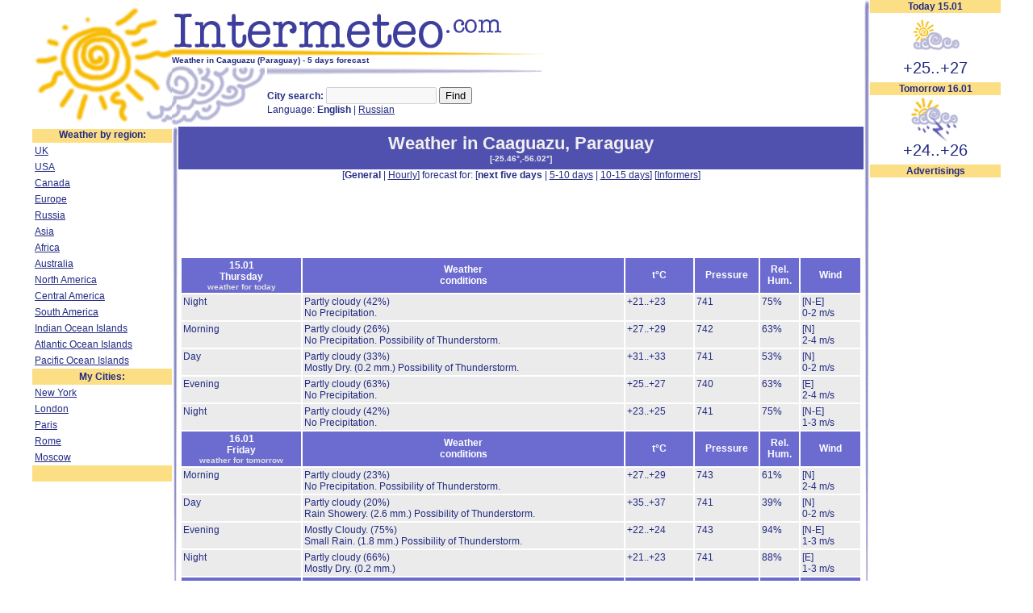

--- FILE ---
content_type: text/html; charset=UTF-8
request_url: http://www.intermeteo.com/south_america/paraguay/caaguazu/
body_size: 3798
content:
<html>
<head>
	<!-- Global site tag (gtag.js) - Google Analytics -->
	<script async src="https://www.googletagmanager.com/gtag/js?id=UA-140685263-2"></script>
	<script>
	  window.dataLayer = window.dataLayer || [];
	  function gtag(){dataLayer.push(arguments);}
	  gtag('js', new Date());

	  gtag('config', 'UA-140685263-2');
	</script>
	<meta http-equiv="Content-Type" content="text/html;">
	<META HTTP-EQUIV="Content-language" content ="en"> 
	<META NAME="Language" CONTENT="english"> 
	<Title>Weather in Caaguazu - 5 days forecast</title>
	<meta name="description" content="Weather in Caaguazu (Paraguay) 5 days forecast">
	<meta name="keywords" content="weather, wether, weatehr, Caaguazu, Paraguay,  temperature, meteo, happy, accuweather, wunderground, English, forecast, report, radar, weather com, today, tomorrow, free, now, local">
	<link type="text/css" rel="stylesheet" href="/meteo.css">
	<link rel="icon" href="http://www.intermeteo.ru/favicon.ico" type="image/x-icon"> 
	<link rel="shortcut icon" href="http://www.intermeteo.ru/favicon.ico" type="image/x-icon"> 
	<script async src="https://pagead2.googlesyndication.com/pagead/js/adsbygoogle.js"></script>
	<script>
		 (adsbygoogle = window.adsbygoogle || []).push({
			  google_ad_client: "ca-pub-7932401053287111",
			  enable_page_level_ads: true
		 });
	</script>
</head>
<body>
<table cellpadding=0 cellspacing=0 border=0 class="mtab" align="center">
<tr valign=top><td colspan=3 align=left width=100%>
<table width=100% cellpadding=0 cellspacing=0 border=0 height=150>
<tr valign=top>
<td rowspan=2 width=173><a href="http://www.intermeteo.com/" target="_top" title="Weather"><img src="/i/sun.gif" width=173 height=157 border=0 alt="Weather"></a></td>
<td colspan=2 width=99% align=left><a href="http://www.intermeteo.com/" target="_top" title="Weather forecasts"><img src="/i/weather-logo.gif" width=469 height=69 border=0 alt="Intermeteo - Weather forecasts for major cities of the World"></a><br><h1 class=wh1>Weather in Caaguazu (Paraguay) - 5 days forecast</h1><script type="text/javascript">
window.google_analytics_uacct = "UA-2583421-4";
</script>
</td>
</tr>
<tr valign=top>
<td width=115><img src="/i/cl.gif" width=115 height=74></td>
<td width=99%><img src="/i/ln.gif" width=341 height=13><br><br><b>City search:</b> <input type=text size=15 disabled>&nbsp;<input type=submit value="Find" onclick="alert('not realised yet...');"><br>Language: <b>English</b> | <a href="http://www.nepogoda.ru/south_america/paraguay/caaguazu/">Russian</a></td>
</tr>
</table>
</td><td rowspan=2 width=8><img src="/i/lv.gif" width=8 height=782></td>
<td rowspan=2 width=188><table class=wi_1 width=100%><tr><th>Today  15.01</th></tr>
<tr><td align=center id=npgi><a href="http://www.intermeteo.com/" target="_top"><img src="http://inf.intermeteo.com/i/wh/cl1.gif" width=65 height=57 border=0></a></td></tr>
<tr><td align=center id=itemp><a href="http://www.intermeteo.com/" target="_top">+25..+27</a></td></tr>
</table><table class=wi_2 width=100%><tr><th>Tomorrow 16.01</th></tr>
<tr><td align=center id=npgi><a href="http://www.intermeteo.com/" target="_top"><img src="http://inf.intermeteo.com/i/wh/cl1_1_1.gif" width=65 height=57 border=0></a></td></tr>
<tr><td align=center id=itemp><a href="http://www.intermeteo.com/" target="_top">+24..+26</a></td></tr>
</table><table class=wi_1><tr><th>Advertisings</th></tr>
<tr><td><script async src="//pagead2.googlesyndication.com/pagead/js/adsbygoogle.js"></script>
<ins class="adsbygoogle"
     style="display:inline-block;width:160px;height:600px"
     data-ad-client="ca-pub-7932401053287111"
     data-ad-slot="3812703381"></ins>
<script>
(adsbygoogle = window.adsbygoogle || []).push({});
</script><br>&nbsp;
</td>
</tr>
</table>
<br></td></tr>
<tr valign=top><td width=173><table width=173 class=mn cellspacing=0 cellpadding=3>
<tr><th>Weather by region:</th></tr>
<tr><td><a href="/europe/united_kingdom/" target="_top" title="Weather in UK">UK</a></td></tr>
<tr><td><a href="/north_america/united_states/" target="_top" title="Weather in USA">USA</a></td></tr>
<tr><td><a href="/north_america/canada/" target="_top" title="Weather in Canada">Canada</a></td></tr>
<tr><td><a href="/europe/" target="_top" title="Weather in Europe">Europe</a></td></tr>
<tr><td><a href="/russia/" target="_top" title="Weather in Russia">Russia</a></td></tr>
<tr><td><a href="/asia/" target="_top" title="Weather in Asia">Asia</a></td></tr>
<tr><td><a href="/africa/" target="_top" title="Weather in Africa">Africa</a></td></tr>
<tr><td><a href="/australia_and_oceania/" target="_top" title="Weather in Australia">Australia</td></tr>
<tr><td><a href="/north_america/" target="_top" title="Weather in North America">North America</a></td></tr>
<tr><td><a href="/central_america/" target="_top" title="Weather in Central America">Central America</a></td></tr>
<tr><td><a href="/south_america/" target="_top" title="Weather in South America">South America</a></td></tr>
<tr><td><a href="/indian_ocean_islands/" target="_top">Indian Ocean Islands</a></td></tr>
<tr><td><a href="/atlantic_ocean_islands/" target="_top">Atlantic Ocean Islands</a></td></tr>
<tr><td><a href="/pacific_ocean_islands/" target="_top">Pacific Ocean Islands</a></td></tr>

<tr><th>My Cities:</th></tr>
<tr><td><a href="/north_america/united_states/new_york/" target="_top" >New York</a></td></tr>
<tr><td><a href="/europe/united_kingdom/london/" target="_top" >London</a></td></tr>
<tr><td><a href="/europe/france/paris/" target="_top" >Paris</a></td></tr>
<tr><td><a href="/europe/italy/rome/" target="_top" >Rome</a></td></tr>
<tr><td><a href="/russia/moscow/" target="_top">Moscow</a></td></tr>


<tr><th>&nbsp;</th></tr>
</table><br><center><!--LiveInternet counter--><script type="text/javascript">document.write("<a href='http://www.liveinternet.ru/click' target=_blank><img src='http://counter.yadro.ru/hit?t23.11;r" + escape(document.referrer) + ((typeof(screen)=="undefined")?"":";s"+screen.width+"*"+screen.height+"*"+(screen.colorDepth?screen.colorDepth:screen.pixelDepth)) + ";u" + escape(document.URL) + ";" + Math.random() + "' border=0 width=88 height=15 alt='' title='LiveInternet:'><\/a>")</script><!--/LiveInternet--><script type="text/javascript">

  var _gaq = _gaq || [];
  _gaq.push(['_setAccount', 'UA-2583421-4']);
  _gaq.push(['_trackPageview']);

  (function() {
    var ga = document.createElement('script'); ga.type = 'text/javascript'; ga.async = true;
    ga.src = ('https:' == document.location.protocol ? 'https://ssl' : 'http://www') + '.google-analytics.com/ga.js';
    var s = document.getElementsByTagName('script')[0]; s.parentNode.insertBefore(ga, s);
  })();

</script></center>

</td><td width=8><img src="/i/lv.gif" width=8 height=622></td><td width=100%>
<table class=th1 width=100%><tr><th><a href="/south_america/paraguay/caaguazu/">Weather in Caaguazu</a>, <a href="../" title="Weather in Paraguay">Paraguay</a><br><span class=ml>[<a href="javascript: oMap(-25.46,-56.02,15);" title="Show on satellite map">-25.46&deg;,-56.02&deg;</a>]</span></th></tr></table>
<div class=m1 align=center>[<b>General</b> | <a href="hourly.html">Hourly</a>] forecast for: [<b>next five days</b> | <a href="5day.html">5-10 days</a> | <a href="10day.html">10-15 days</a>] [<a href="informers_en.html" title="Weather forecast for Caaguazu on your site (free-informers)">Informers</a>]</div>
<div align=center class="topads">
<script async src="https://pagead2.googlesyndication.com/pagead/js/adsbygoogle.js"></script>
<!-- Meteo-top -->
<ins class="adsbygoogle"
     style="display:inline-block;width:728px;height:90px"
     data-ad-client="ca-pub-7932401053287111"
     data-ad-slot="1980514518"></ins>
<script>
     (adsbygoogle = window.adsbygoogle || []).push({});
</script>
</div>
<table width=100% cellspacing=0 cellpadding=4 class=wt>
<tr class=wth><th id=dt>15.01<br>Thursday<br><span class=pt1 style="color: #E0E0E0; font-size:10px;">weather for today</span></th><th id=yt>Weather<br>conditions</th><th id=tt>t&deg;C</th><th id=pt>Pressure</th><th id=ht>Rel.<br>Hum.</th><th id=wt>&nbsp;Wind&nbsp;</th></tr>
<tr valign=top><td width=80>Night</td><td><span title='42%'>Partly cloudy <span class=wdt>(42%)</span></span><br><span title='0 mm'>No Precipitation.</span> </td><td width=80>+21..+23</td><td>741</td><td>75%</td><td width=70>[N-E]<br>0-2 m/s</td></tr>
<tr valign=top><td width=80>Morning</td><td><span title='26%'>Partly cloudy <span class=wdt>(26%)</span></span><br><span title='0 mm'>No Precipitation.</span> <span title="72"> Possibility of Thunderstorm.</span></td><td width=80>+27..+29</td><td>742</td><td>63%</td><td width=70>[N]<br>2-4 m/s</td></tr>
<tr valign=top><td width=80>Day</td><td><span title='33%'>Partly cloudy <span class=wdt>(33%)</span></span><br><span title='0.2 mm'>Mostly Dry. <span class=wdt>(0.2 mm.)</span></span> <span title="94"> Possibility of Thunderstorm.</span></td><td width=80>+31..+33</td><td>741</td><td>53%</td><td width=70>[N]<br>0-2 m/s</td></tr>
<tr valign=top><td width=80>Evening</td><td><span title='63%'>Partly cloudy <span class=wdt>(63%)</span></span><br><span title='0 mm'>No Precipitation.</span> </td><td width=80>+25..+27</td><td>740</td><td>63%</td><td width=70>[E]<br>2-4 m/s</td></tr>
<tr valign=top><td width=80>Night</td><td><span title='42%'>Partly cloudy <span class=wdt>(42%)</span></span><br><span title='0 mm'>No Precipitation.</span> </td><td width=80>+23..+25</td><td>741</td><td>75%</td><td width=70>[N-E]<br>1-3 m/s</td></tr>
<tr class=wth><th id=dt>16.01<br>Friday<br><span class=pt1 style="color: #E0E0E0; font-size:10px;">weather for tomorrow</span></th><th id=yt>Weather<br>conditions</th><th id=tt>t&deg;C</th><th id=pt>Pressure</th><th id=ht>Rel.<br>Hum.</th><th id=wt>&nbsp;Wind&nbsp;</th></tr>
<tr valign=top><td width=80>Morning</td><td><span title='23%'>Partly cloudy <span class=wdt>(23%)</span></span><br><span title='0 mm'>No Precipitation.</span> <span title="83"> Possibility of Thunderstorm.</span></td><td width=80>+27..+29</td><td>743</td><td>61%</td><td width=70>[N]<br>2-4 m/s</td></tr>
<tr valign=top><td width=80>Day</td><td><span title='20%'>Partly cloudy <span class=wdt>(20%)</span></span><br><span title='2.6 mm'>Rain Showery. <span class=wdt>(2.6 mm.)</span></span> <span title="98"> Possibility of Thunderstorm.</span></td><td width=80>+35..+37</td><td>741</td><td>39%</td><td width=70>[N]<br>0-2 m/s</td></tr>
<tr valign=top><td width=80>Evening</td><td><span title='75%'>Mostly Cloudy. <span class=wdt>(75%)</span></span><br><span title='1.8 mm'>Small Rain. <span class=wdt>(1.8 mm.)</span></span> <span title="71"> Possibility of Thunderstorm.</span></td><td width=80>+22..+24</td><td>743</td><td>94%</td><td width=70>[N-E]<br>1-3 m/s</td></tr>
<tr valign=top><td width=80>Night</td><td><span title='66%'>Partly cloudy <span class=wdt>(66%)</span></span><br><span title='0.2 mm'>Mostly Dry. <span class=wdt>(0.2 mm.)</span></span> </td><td width=80>+21..+23</td><td>741</td><td>88%</td><td width=70>[E]<br>1-3 m/s</td></tr>
<tr class=wth><th id=dt>17.01<br>Saturday</th><th id=yt>Weather<br>conditions</th><th id=tt>t&deg;C</th><th id=pt>Pressure</th><th id=ht>Rel.<br>Hum.</th><th id=wt>&nbsp;Wind&nbsp;</th></tr>
<tr valign=top><td width=80>Morning</td><td><span title='51%'>Partly cloudy <span class=wdt>(51%)</span></span><br><span title='0 mm'>No Precipitation.</span> <span title="94"> Possibility of Thunderstorm.</span></td><td width=80>+26..+28</td><td>741</td><td>70%</td><td width=70>[N-E]<br>0-2 m/s</td></tr>
<tr valign=top><td width=80>Day</td><td><span title='20%'>Partly cloudy <span class=wdt>(20%)</span></span><br><span title='4.6 mm'>Rain. <span class=wdt>(4.6 mm.)</span></span> </td><td width=80>+36..+38</td><td>739</td><td>38%</td><td width=70>[N]<br>0-2 m/s</td></tr>
<tr valign=top><td width=80>Evening</td><td><span title='60%'>Partly cloudy <span class=wdt>(60%)</span></span><br><span title='0.3 mm'>Mostly Dry. <span class=wdt>(0.3 mm.)</span></span> </td><td width=80>+23..+25</td><td>738</td><td>84%</td><td width=70>[E]<br>1-3 m/s</td></tr>
<tr valign=top><td width=80>Night</td><td><span title='69%'>Partly cloudy <span class=wdt>(69%)</span></span><br><span title='1.6 mm'>Small Rain. <span class=wdt>(1.6 mm.)</span></span> </td><td width=80>+22..+24</td><td>738</td><td>89%</td><td width=70>[E]<br>1-3 m/s</td></tr>
<tr class=wth><th id=dt>18.01<br>Sunday</th><th id=yt>Weather<br>conditions</th><th id=tt>t&deg;C</th><th id=pt>Pressure</th><th id=ht>Rel.<br>Hum.</th><th id=wt>&nbsp;Wind&nbsp;</th></tr>
<tr valign=top><td width=80>Morning</td><td><span title='54%'>Partly cloudy <span class=wdt>(54%)</span></span><br><span title='2.6 mm'>Rain Showery. <span class=wdt>(2.6 mm.)</span></span> <span title="94"> Possibility of Thunderstorm.</span></td><td width=80>+25..+27</td><td>740</td><td>80%</td><td width=70>[N-E]<br>1-3 m/s</td></tr>
<tr valign=top><td width=80>Day</td><td><span title='66%'>Partly cloudy <span class=wdt>(66%)</span></span><br><span title='25.4 mm'>Heavy Rain. <span class=wdt>(25.4 mm.)</span></span> </td><td width=80>+28..+30</td><td>738</td><td>75%</td><td width=70>[S]<br>3-5 m/s</td></tr>
<tr valign=top><td width=80>Evening</td><td><span title='100%'>Cloudy. <span class=wdt>(100%)</span></span><br><span title='1.5 mm'>Small Rain. <span class=wdt>(1.5 mm.)</span></span> </td><td width=80>+20..+22</td><td>739</td><td>96%</td><td width=70>[S-W]<br>0-2 m/s</td></tr>
<tr valign=top><td width=80>Night</td><td><span title='75%'>Mostly Cloudy. <span class=wdt>(75%)</span></span><br><span title='0 mm'>No Precipitation.</span> </td><td width=80>+19..+21</td><td>739</td><td>98%</td><td width=70>[S-E]<br>1-3 m/s</td></tr>
<tr class=wth><th id=dt>19.01<br>Monday</th><th id=yt>Weather<br>conditions</th><th id=tt>t&deg;C</th><th id=pt>Pressure</th><th id=ht>Rel.<br>Hum.</th><th id=wt>&nbsp;Wind&nbsp;</th></tr>
<tr valign=top><td width=80>Morning</td><td><span title='91%'>Cloudy. <span class=wdt>(91%)</span></span><br><span title='1.2 mm'>Small Rain. <span class=wdt>(1.2 mm.)</span></span> <span title="76"> Possibility of Thunderstorm.</span></td><td width=80>+24..+26</td><td>741</td><td>83%</td><td width=70>[S]<br>1-3 m/s</td></tr>
<tr valign=top><td width=80>Day</td><td><span title='63%'>Partly cloudy <span class=wdt>(63%)</span></span><br><span title='4 mm'>Rain. <span class=wdt>(4 mm.)</span></span> <span title="101"> Possibility of Thunderstorm.</span></td><td width=80>+27..+29</td><td>740</td><td>77%</td><td width=70>[S]<br>1-3 m/s</td></tr>
<tr valign=top><td width=80>Evening</td><td><span title='47%'>Partly cloudy <span class=wdt>(47%)</span></span><br><span title='0.2 mm'>Mostly Dry. <span class=wdt>(0.2 mm.)</span></span> </td><td width=80>+23..+25</td><td>740</td><td>76%</td><td width=70>[S]<br>2-4 m/s</td></tr>
<tr valign=top><td width=80>Night</td><td><span title='74%'>Mostly Cloudy. <span class=wdt>(74%)</span></span><br><span title='0 mm'>No Precipitation.</span> </td><td width=80>+19..+21</td><td>740</td><td>92%</td><td width=70>[S-E]<br>1-3 m/s</td></tr>

</table>
<table width=100% cellspacing=0 cellpadding=4>
<tr><td width=50% align=left>&nbsp;</td><td width=50% align=right><a class=m1 href="5day.html">Forecast for 5-10 days >></a></td></tr>
</table>
<h5 align=center class=wh12><a href="informers_en.html">Free Weather informers for web-masters >></a></h5>
<br><font color="#F0F0F0">[13414]</font>
</td></tr>
<tr><td colspan=5 width=968><img src="/i/lh.gif" width=908 height=8 vspace=2></td></tr>
<tr><td colspan=5 width=968 align=center><a href="/about/">About...</a> | Advertise</td></tr>
</table>
<script>
    var NW=0;
    function oMap(lat,lon,zoom)
    {
	if (NW && !NW.closed) NW.close();
	NW = window.open( "http://www.intermeteo.com/map.php?lat="+lat+"&lon="+lon+"&z=13", "_blank",  "menubar=no, scrollbars=yes, status=yes, resizable=yes, location=no, width=540, height=440");

    }
</script>
</body>
</html>

--- FILE ---
content_type: text/html; charset=utf-8
request_url: https://www.google.com/recaptcha/api2/aframe
body_size: 265
content:
<!DOCTYPE HTML><html><head><meta http-equiv="content-type" content="text/html; charset=UTF-8"></head><body><script nonce="3f4syGLLu1CvuO-I1jG8Dg">/** Anti-fraud and anti-abuse applications only. See google.com/recaptcha */ try{var clients={'sodar':'https://pagead2.googlesyndication.com/pagead/sodar?'};window.addEventListener("message",function(a){try{if(a.source===window.parent){var b=JSON.parse(a.data);var c=clients[b['id']];if(c){var d=document.createElement('img');d.src=c+b['params']+'&rc='+(localStorage.getItem("rc::a")?sessionStorage.getItem("rc::b"):"");window.document.body.appendChild(d);sessionStorage.setItem("rc::e",parseInt(sessionStorage.getItem("rc::e")||0)+1);localStorage.setItem("rc::h",'1768467164674');}}}catch(b){}});window.parent.postMessage("_grecaptcha_ready", "*");}catch(b){}</script></body></html>